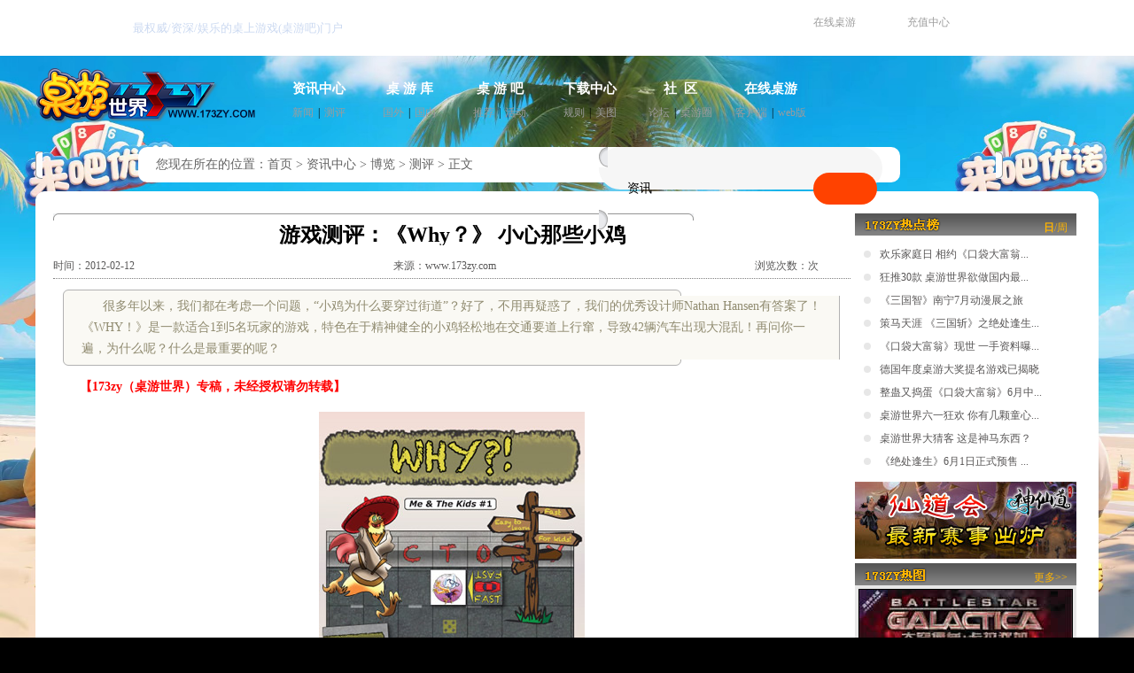

--- FILE ---
content_type: text/html
request_url: http://news.173zy.com/content/20120210/content-6121-1.html
body_size: 30501
content:

 
<!DOCTYPE html PUBLIC "-//W3C//DTD XHTML 1.0 Transitional//EN" "http://www.w3.org/TR/xhtml1/DTD/xhtml1-transitional.dtd">
<html xmlns="http://www.w3.org/1999/xhtml">
<head>
<meta http-equiv="Content-Type" content="text/html; charset=utf-8" />
<title>游戏测评：《Why？》 小心那些小鸡 资讯中心-桌游世界(桌游网、桌面游戏网)_最权威的中文桌上游戏门户网及在线桌面游戏平台</title>
<meta name="description" content="桌游世界资讯中心，是全国最大的桌面游戏中文新闻发布站点，全天滚动报道国内国 际的桌游新闻，包含有新游介绍,名家访谈,桌游测评,新闻专题等，提供最专业的资讯服务。"  />
<meta name="keywords" content="资讯中心|桌游新闻|桌游资讯|桌游业界|桌游吧动态|桌游|桌游网|热门桌游|线上桌游|中文桌游|桌游介绍|桌游吧|上海桌游吧|桌游世界|杭州桌游吧|桌游"  />
<link href="/ui/default/css/global.css" type="text/css" rel="stylesheet" />
<link href="/ui/default/css/inforCentre.css" type="text/css" rel="stylesheet" />
<!--[if lte IE 6]>
<style>.global_toolbar, .login_toolbar ul.icon_management, .login_toolbar ul.icon_management li, .login_toolbar ul.icon_management li.current, .login_toolbar .email, .login_toolbar .exit, .first_part_index_l_one .slide .slideBtn .bm a, .forum_slide .forumSlideBtn .bm a, .nav ul li div{behavior:url("/ui/default/ie6/iepngfix.htc");}</style>
<script type="text/javascript" src="/ui/default/ie6/iepngfix_tilebg.js"></script>
<![endif]-->
</head>
<body onkeydown="if(event.ctrlKey   &&   window.event.keyCode==13){quitComm();}">

<div id="toolbar">
	<div class="global_toolbar">
    	<p class="about173zy l">最权威/资深/娱乐的桌上游戏(桌游吧)门户</p>
        <p class="global_toolbar_nav r"><a href="http://game.173zy.com" target="_blank">在线桌游</a><a href="http://www.173zy.com/modules/pay/bank/bank.php" target="_blank">充值中心</a></p>
        <br class="clear" />
    </div>
</div>

<div id="navigation">
	<div id="logo" class="l"><a href="http://www.173zy.com"><img src="/ui/default/images/logo.png" width="249" height="66" title="173ZY最权威/资深/娱乐的桌上游戏(桌游吧)门户" /></a></div>
    <div class="nav l">
    	<ul>
        	<li>
            	<div class="current">
            		<p class="title"><a href="http://news.173zy.com" onfocus="this.blur()" title="资讯中心" target="_blank">资讯中心</a></p>
                    <p class="type"><a href="http://news.173zy.com/list.php" class="m_r_5" target="_blank" title="最新资讯">新闻</a>|<a href="http://news.173zy.com/list.php?t=100009" class="m_l_5" target="_blank" title="资讯测评">测评</a></p>
            	</div>
            </li>
            <li>
            	<div>
            		<p class="title"><a href="http://games.173zy.com" target="_blank" title="桌游库"></>桌&nbsp;游&nbsp;库</a></p>
                    <p class="type"><a href="http://games.173zy.com/list.php?f=14" class="m_r_5" title="国外桌游" target="_blank">国外</a>|<a href="http://games.173zy.com/list.php?f=15" class="m_l_5" title="国内桌游" target="_blank">国内</a></p>
            	</div>
            </li>
            <li>
            	<div>
            		<p class="title"><a href="http://bar.173zy.com" title="桌游吧" target="_blank">桌&nbsp;游&nbsp;吧</a></p>
                    <p class="type"><a href="http://bar.173zy.com/modules/bar/barlist.php" class="m_r_5" title="推荐桌游吧" target="_blank">推荐</a>|<a href="http://bar.173zy.com/modules/activities/citymovementlist.php" title="桌游吧活动" class="m_l_5" target="_blank">活动</a></p>
            	</div>
            </li>
            <li>
            	<div>
            		<p class="title"><a href="http://downloads.173zy.com" title="下载中心" target="_blank">下载中心</a></p>
                    <p class="type"><a href="http://downloads.173zy.com/list.php?c=yxgz" class="m_r_5" title="规则" target="_blank">规则</a>|<a href="http://downloads.173zy.com/list.php?c=jmbz" class="m_l_5" title="美图" target="_blank">美图</a></p>
            	</div>
            </li>
            <li>
            	<div>
            		<p class="title"><a href="http://bbs.173zy.com" title="论坛" target="_blank">社&nbsp;&nbsp;区</a></p>
                    <p class="type"><a href="http://bbs.173zy.com" class="m_r_5" title="论坛" target="_blank">论坛</a>|<a href="http://home.173zy.com" class="m_l_5" title="桌游圈" target="_blank">桌游圈</a></p>
            	</div>
            </li>
            <li class="end">
            	<div>
            		<p class="title"><a href="http://game.173zy.com" target="_blank" title="在线桌游">在线桌游</a></p>
                    <p class="type"><a href="http://game.173zy.com/modules/game/game.php" class="m_r_5" title="客户端" target="_blank">客户端</a>|<a href="http://g.173zy.com" class="m_l_5" title="web版" target="_blank">web版</a></p>
            	</div>
            </li>
        </ul>
    </div>
    <div class="clear"></div>
</div>
<div id="breadCrumbs">
	<p class="l boxl"></p>
    <div class="l boxc">
      <p class="l location">您现在所在的位置：<a href="http://www.173zy.com">首页</a> > <span><a href="http://news.173zy.com">资讯中心</a></span> > <span><a href="http://news.173zy.com/list.php?s=1&t=100002">博览</a></span> > <span><a href="http://news.173zy.com/list.php?t=100009">测评</a></span> > <span class="current">正文</span></p>
        <div class="search r">
            	<p class="l sl"></p>
            	<form action="http://www.173zy.com/search.php" method="post">
                <div class="l smid">
                	<input type="text" name="seachvalue" class="l inptext"  />
                    <ul id="hotWord">
                    	<li>
                        	<a href="#" id="searchtype">资讯</a>
                        	<input type="hidden" name="searchtype" id="stypenum" value="1">
                            <ul>
                            	<li><a href="javascript:void(0);" onclick="searchType(this,1);">资讯</a></li>
                                <li><a href="javascript:void(0);" onclick="searchType(this,2);">桌游</a></li>
                                <li><a href="javascript:void(0);" onclick="searchType(this,3);">下载</a></li>
                                <li><a href="javascript:void(0);" onclick="searchType(this,4);">桌游吧</a></li>
                            </ul>
                        </li>
                    </ul>
                    <input type="submit" class="btn l" value="" onfocus="this.blur()"/>
                </div>
                </form>
                <p class="l sr"></p>
            </div>
            
        <br class="clear" />
    </div>
  <p class="l boxr"></p>
    <br class="clear" />
</div><div id="container">
	<div class="inforCentreNew_l m_t_5 m_r_5 l">
    	<div class="inforCentreNew_box">
            <p class="top"></p>
            <div class="inforCentreNew_l_box1">
                 <h1 class="ifnbTitle"><p>游戏测评：《Why？》 小心那些小鸡</p></h1>
                <div class="time"><span>时间：2012-02-12</span><span>来源：www.173zy.com</span><span>浏览次数：<a id="brownum"></a>次</span></div>
                <div class="introduction">
                    <p class="top"></p>
                    <div class="box">很多年以来，我们都在考虑一个问题，“小鸡为什么要穿过街道”？好了，不用再疑惑了，我们的优秀设计师Nathan Hansen有答案了！《WHY！》是一款适合1到5名玩家的游戏，特色在于精神健全的小鸡轻松地在交通要道上行窜，导致42辆汽车出现大混乱！再问你一遍，为什么呢？什么是最重要的呢？</div>
                    <p class="end"></p>
                </div>
                <div class="text">
                	<p><span style="color: #ff0000"><strong>【173zy（桌游世界）专稿，未经授权请勿转载】</strong></span></p>
<p style="text-align: center"><img alt="" src="http://img.173zy.com/uploadimg/tinyfck/image/2012_02_10/13.jpg" /></p>
<p>&nbsp;&nbsp;&nbsp; 游戏名称：<a href="http://news.173zy.com/list.php?search=Why%EF%BC%9F">Why？</a><br />
&nbsp;&nbsp;&nbsp; 出版商：<a href="http://news.173zy.com/list.php?search=Victory+Point+Games">Victory Point Games</a><br />
&nbsp;&nbsp;&nbsp; 设计师：Nathan Hansen<br />
&nbsp;&nbsp;&nbsp; 出版时间：2012年<br />
&nbsp;&nbsp;&nbsp; 玩家人数：1&mdash;5人<br />
&nbsp;&nbsp;&nbsp; 适合年龄：8+<br />
&nbsp;&nbsp;&nbsp; 游戏时长：10&mdash;20分钟<br />
&nbsp;&nbsp;&nbsp; 游戏售价：9.95美元<br />
&nbsp; &nbsp; 游戏类别：儿童游戏<br />
&nbsp;&nbsp;&nbsp; 游戏配件：<br />
&nbsp;&nbsp;&nbsp; 8 1/2&rdquo; x 11&rdquo;游戏地图<br />
&nbsp;&nbsp;&nbsp; 35个游戏标记<br />
&nbsp;&nbsp;&nbsp; 20张事件卡<br />
&nbsp;&nbsp;&nbsp; 规则书<br />
&nbsp;&nbsp;&nbsp; <strong>下面是Victory Point Games公司的介绍：<br />
</strong>&nbsp;&nbsp;&nbsp; 很多年以来，我们都在考虑一个问题，&ldquo;小鸡为什么要穿过街道&rdquo;？好了，不用再疑惑了，我们的优秀设计师Nathan Hansen有答案了！《WHY！》是一款适合1到5名玩家的游戏，特色在于精神健全的小鸡轻松地在交通要道上行窜，导致42辆汽车出现大混乱！再问你一遍，为什么呢？什么是最重要的呢？</p>

                </div>
                <div class="page"><p><a href="#" class="home h">首页</a><a href="#" class="up h">上一页</a><a href="#" class="current">1</a>
<a  href="http://news.173zy.com/content/20120210/content-6121-2.html">2</a>
<a  href="http://news.173zy.com/content/20120210/content-6121-3.html">3</a>
<a  href="http://news.173zy.com/content/20120210/content-6121-2.html">下一页</a><a  href="http://news.173zy.com/content/20120210/content-6121-3.html">尾页</a></p></div>
                <div class="fastLink"><p><a href="http://www.173zy.com">[返回173ZY]</a><a href="http://news.173zy.com">[返回资讯中心]</a><a href="#">[返回顶部]</a></p></div>
                <div class="relatedNews">
                    <ul>
                    	                        <li><a href="http://news.173zy.com/content/20120210/content-6121-1.html" target="_blank" title="游戏测评：《Why？》 小心那些小鸡">游戏测评：《Why？》 小心那些小鸡</a></li>
                                                <li><a href="http://news.173zy.com/content/20120203/content-6098-1.html" target="_blank" title="游戏测评：《竹笋》 园丁和熊猫的故事">游戏测评：《竹笋》 园丁和熊猫的故事</a></li>
                                                <li><a href="http://news.173zy.com/content/20120120/content-6063-1.html" target="_blank" title="游戏测评：《雷石》最新扩 带你寻找最后一块雷石">游戏测评：《雷石》最新扩 带你寻找最...</a></li>
                                                <li><a href="http://news.173zy.com/content/20111231/content-5983-1.html" target="_blank" title="游戏测评：城堡危机 打击怪兽行动开始">游戏测评：城堡危机 打击怪兽行动开始</a></li>
                                                <li><a href="http://news.173zy.com/content/20111226/content-5946-1.html" target="_blank" title="游戏测评：权力之旅 膜拜之礼">游戏测评：权力之旅 膜拜之礼</a></li>
                                                <li><a href="http://news.173zy.com/content/20111216/content-5916-1.html" target="_blank" title="游戏测评：传奇继续 再现崔斯特传奇">游戏测评：传奇继续 再现崔斯特传奇</a></li>
                                                <li><a href="http://news.173zy.com/content/20111202/content-5864-1.html" target="_blank" title="游戏测评：你将被炒鱿鱼 准备好了吗？">游戏测评：你将被炒鱿鱼 准备好了吗？</a></li>
                                                <li><a href="http://news.173zy.com/content/20111125/content-5842-1.html" target="_blank" title="游戏测评：《僵尸幸存》战 有人在敲门">游戏测评：《僵尸幸存》战 有人在敲门</a></li>
                                                <li><a href="http://news.173zy.com/content/20111118/content-5809-1.html" target="_blank" title="游戏测评：灾后重建 《伦敦》新貌变形记">游戏测评：灾后重建 《伦敦》新貌变形...</a></li>
                                                <li><a href="http://news.173zy.com/content/20111111/content-5779-1.html" target="_blank" title="游戏测评：火爆群龙 曲棍球粉丝的最爱">游戏测评：火爆群龙 曲棍球粉丝的最爱</a></li>
                                            </ul>
                    <br class="clear" />
                </div>            
            </div>
            <p class="end"></p>
        </div>
        
        <div class="inforCentreComments_box m_t_5">
        	<p class="top"></p>
            <div class="inforCentreComments_box_content">
            	<div class="iccbcTitle">推广</div>
                <div class="promotionBox">
                	<script type="text/javascript">
                	/*500*200，创建于2011-6-17*/ 
                	var cpro_id = 'u510954';
                	</script>
                	<script src="http://cpro.baidu.com/cpro/ui/c.js" type="text/javascript"></script>
                </div>
            </div>
            <p class="infor_l_wEnd"></p>
        </div>
        
        
        <div class="inforCentreComments_box m_t_5">
        	<p class="top"></p>
            	<div class="inforCentreComments_box_content">
                	<div class="iccbcTitle"><a href="http://news.173zy.com/comments.php?id=6121" target="_blank">最新评论</a></div>
                    <div class="cbox" id="cboxnews"></div>
                    <div class="published">发表评论</div>
                   
                  	<div id="usrMsg" class="usrMsg hidden">
                  			<p class="l">用户名</p>
                  			<input type="text" name="txt_un" id="txt_un1" class="l m_r_12 text"/>
                  			<p class="l">密码</p>
                  			<input type="password" name="bg_lpw" id="bg_lpw1" class="l m_r_6 text"/>
                  			<input type="button" name="sb_lg" onclick="ctntLogin();" class="btn_login l m_r_6" value="" />
                  			<input type="hidden" value="top" name="type">
                  			<input type="button" value=""  onclick="javascript:location.href='http://www.173zy.com/user/register.php'" class="btn_reg l m_r_10" />
                  		<a href="http://news.173zy.com/comments.php?id=6121" class="back l" target="_blank">更多评论</a>
                  		<br class="clear" />
                  	</div>
                
                    <div id="usrMsgLog" class="usrMsgLog hidden"><p class="l name m_r_5">用户名:<span id="account"></span></p><p class="r"><a href="http://news.173zy.com/comments.php?id=6121" target="_blank" class="back">[更多评论]</a><span>|</span><a href="javascript:void(0)" onclick="zyajax_logout();">[退出]</a></p><br class="clear" /></div>
                
                    
                    
                    <div class="inputMsg">
                    	<form method="post" id="commfrm" onsubmit="return commC();" action="http://news.173zy.com/comments.php?id=6121">
	                    	<textarea class="m_r_10 l" name="comment" id="comment" onpropertychange="if(this.value.length> 2100){this.value=this.value.substr(0,2100)}"></textarea>
	                       	<input type="hidden" name="sb_com">
	                        <input type="submit" value=" " class="l btn_comments" />
                        </form>
                        <br class="clear" />
                    </div>
                    
                </div>
            <p class="end"></p>
        </div>
    </div>
    
    <div class="inforCentreList_r m_t_5 l">    
            <div class="inforCentreList_r_one" id="inforCentreList_r_one">
            	<div class="iclroTitle"><p class="title l"></p><span href="#" class="r"><a href="#" rel="day" class="current">日</a>/<a href="#" rel="week">周</a></span><br class="clear" /></div>
                <ul id="day">
                	                	<li><a href="http://news.173zy.com/content/20110516/content-4440-1.html" title="欢乐家庭日  相约《口袋大富翁》" target="_blank">欢乐家庭日  相约《口袋大富翁...</a></li>
                	                	<li><a href="http://news.173zy.com/content/20110718/content-4912-1.html" title="狂推30款 桌游世界欲做国内最大手游商" target="_blank">狂推30款 桌游世界欲做国内最...</a></li>
                	                	<li><a href="http://news.173zy.com/content/20110720/content-4956-1.html" title="《三国智》南宁7月动漫展之旅" target="_blank">《三国智》南宁7月动漫展之旅</a></li>
                	                	<li><a href="http://news.173zy.com/content/20110609/content-4590-1.html" title="策马天涯 《三国斩》之绝处逢生场景牌" target="_blank">策马天涯 《三国斩》之绝处逢生...</a></li>
                	                	<li><a href="http://news.173zy.com/content/20110316/content-4076-1.html" title="《口袋大富翁》现世 一手资料曝光" target="_blank">《口袋大富翁》现世 一手资料曝...</a></li>
                	                	<li><a href="http://news.173zy.com/content/20110603/content-4575-1.html" title="德国年度桌游大奖提名游戏已揭晓" target="_blank">德国年度桌游大奖提名游戏已揭晓</a></li>
                	                	<li><a href="http://news.173zy.com/content/20110602/content-4563-1.html" title="整蛊又捣蛋《口袋大富翁》6月中旬上市" target="_blank">整蛊又捣蛋《口袋大富翁》6月中...</a></li>
                	                	<li><a href="http://news.173zy.com/content/20110601/content-4556-1.html" title="桌游世界六一狂欢 你有几颗童心？" target="_blank">桌游世界六一狂欢 你有几颗童心...</a></li>
                	                	<li><a href="http://news.173zy.com/content/20110530/content-4543-1.html" title="桌游世界大猜客 这是神马东西？" target="_blank">桌游世界大猜客 这是神马东西？</a></li>
                	                	<li><a href="http://news.173zy.com/content/20110602/content-4565-1.html" title="《绝处逢生》6月1日正式预售 优惠价128元每套" target="_blank">《绝处逢生》6月1日正式预售 ...</a></li>
                	                </ul>
                <ul id="week" class="hidden">
                	                	<li><a href="http://news.173zy.com/content/20110516/content-4440-1.html" title="欢乐家庭日  相约《口袋大富翁》" target="_blank">欢乐家庭日  相约《口袋大富翁...</a></li>
                	                	<li><a href="http://news.173zy.com/content/20110718/content-4912-1.html" title="狂推30款 桌游世界欲做国内最大手游商" target="_blank">狂推30款 桌游世界欲做国内最...</a></li>
                	                	<li><a href="http://news.173zy.com/content/20110720/content-4956-1.html" title="《三国智》南宁7月动漫展之旅" target="_blank">《三国智》南宁7月动漫展之旅</a></li>
                	                	<li><a href="http://news.173zy.com/content/20110609/content-4590-1.html" title="策马天涯 《三国斩》之绝处逢生场景牌" target="_blank">策马天涯 《三国斩》之绝处逢生...</a></li>
                	                	<li><a href="http://news.173zy.com/content/20110316/content-4076-1.html" title="《口袋大富翁》现世 一手资料曝光" target="_blank">《口袋大富翁》现世 一手资料曝...</a></li>
                	                	<li><a href="http://news.173zy.com/content/20110603/content-4575-1.html" title="德国年度桌游大奖提名游戏已揭晓" target="_blank">德国年度桌游大奖提名游戏已揭晓</a></li>
                	                	<li><a href="http://news.173zy.com/content/20110602/content-4563-1.html" title="整蛊又捣蛋《口袋大富翁》6月中旬上市" target="_blank">整蛊又捣蛋《口袋大富翁》6月中...</a></li>
                	                	<li><a href="http://news.173zy.com/content/20110601/content-4556-1.html" title="桌游世界六一狂欢 你有几颗童心？" target="_blank">桌游世界六一狂欢 你有几颗童心...</a></li>
                	                	<li><a href="http://news.173zy.com/content/20110530/content-4543-1.html" title="桌游世界大猜客 这是神马东西？" target="_blank">桌游世界大猜客 这是神马东西？</a></li>
                	                	<li><a href="http://news.173zy.com/content/20110602/content-4565-1.html" title="《绝处逢生》6月1日正式预售 优惠价128元每套" target="_blank">《绝处逢生》6月1日正式预售 ...</a></li>
                	                </ul>
            </div>   
            <div class="inforCentreList_r_banner250x87 m_t_5">
            	<a href="http://sxd.173zy.com/newsdetail.php?id=637" target="_blank" title="仙道会最新赛事出炉"><img src="http://img.173zy.com/173zy/gg/pic/201112271131021735.jpg" width="250" height="87" title="仙道会最新赛事出炉" /></a>
            </div>  
                
            <div class="inforCentreList_r_two m_t_5">
            	<div class="llrtwoTitle"><p class="l"></p><a href="http://home.173zy.com" target="_blank" class="more r">更多>></a></div>
                <div class="hotImg173" id="hotImg173">
                	<ul>
                    	<li><p class="w240"></p><span>太空堡垒•卡拉狄加</span><a href="http://news.173zy.com/content/20111129/content-5849-1.html" title="太空堡垒•卡拉狄加" target="_blank"><img src="http://img.173zy.com/173zy/link/pic/201111301534004330.jpg" width="240" height="222" title="太空堡垒•卡拉狄加" /></a></li>
                        <li><p class="w117"></p><span>宗师</span><a href="http://games.173zy.com/769/picture/1" title="宗师" target="_blank"><img src="http://img.173zy.com/173zy/link/pic/201110181624567999.jpg" width="117" height="94" title="宗师" /></a></li>
                        <li><p class="w117"></p><span>Urban ...</span><a href="http://games.173zy.com/766/picture/1" title="Urban Sprawl" target="_blank"><img src="http://img.173zy.com/173zy/link/pic/201110141438389928.jpg" width="117" height="94" title="Urban Sprawl" /></a></li>
                        <div class="clear"></div>                     
                    </ul>                    
                </div>
            </div> 
            
            <div class="inforCentreList_r_three m_t_5">
            	<div class="llrthreeTitle"><p></p></div>
                <ul>
                			            <li><a href="http://bbs.173zy.com/viewthread.php?tid=3774" title="桌游世界发放万套桌游免费馈赠玩家" target="_blank">桌游世界发放万套桌游免费馈赠玩...</a></li>
		            		            <li><a href="http://bbs.173zy.com/viewthread.php?tid=7771" title="《三国斩》火热上市!桌游世界送桌游再度启动!" target="_blank">《三国斩》火热上市!桌游世界送...</a></li>
		            		            <li><a href="http://bbs.173zy.com/viewthread.php?tid=1329" title="龙与地下城战棋游戏 中文规则" target="_blank">龙与地下城战棋游戏 中文规则</a></li>
		            		            <li><a href="http://bbs.173zy.com/viewthread.php?tid=6308" title="11.23了 游戏几点开" target="_blank">11.23了 游戏几点开</a></li>
		            		            <li><a href="http://bbs.173zy.com/viewthread.php?tid=23165" title="热血PK重现  GM等你挑战" target="_blank">热血PK重现  GM等你挑战</a></li>
		            		            <li><a href="http://bbs.173zy.com/viewthread.php?tid=23202" title="桌游世界疯狂盖楼乐翻天" target="_blank">桌游世界疯狂盖楼乐翻天</a></li>
		            		            <li><a href="http://bbs.173zy.com/viewthread.php?tid=2556" title="卡卡颂 CarcasCT中文规则 PDF版" target="_blank">卡卡颂 CarcasCT中文规...</a></li>
		            		            <li><a href="http://bbs.173zy.com/viewthread.php?tid=627" title="冰与火之歌 中文说明" target="_blank">冰与火之歌 中文说明</a></li>
		            		            <li><a href="http://bbs.173zy.com/viewthread.php?tid=288" title="桌游世界游戏平台首次火爆内测" target="_blank">桌游世界游戏平台首次火爆内测</a></li>
		            		            <li><a href="http://bbs.173zy.com/viewthread.php?tid=23451" title="三国斗地主，1v2GM挑战赛" target="_blank">三国斗地主，1v2GM挑战赛</a></li>
		                            </ul>
            </div>   
            
            <div class="inforCentreList_r_banner250x625 m_t_5">
            	<a href="http://sxd.173zy.com" target="_blank" title="神仙道 好玩High不够！"><img src="http://img.173zy.com/173zy/gg/pic/201110260914174632.jpg" width="250" height="625" title="神仙道 好玩High不够！" /></a>
            </div>  
    </div><div class="clear"></div>
</div>
<div class="notice m_t_5">抵制不良游戏，拒绝盗版游戏。注意自我保护，谨防受骗上当。适度游戏益脑，沉迷游戏伤身。合理安排时间，享受健康生活。</div>
<div id="fastLink">
	<div class="game173">
    	<div class="gTitle"></div>
        <ul>
        	<li><a href="http://news.173zy.com/list.php?s=1&t=100001" target="_blank">桌游资讯</a></li>
            <li><a href="http://games.173zy.com/list.php" target="_blank">桌游搜索</a></li>
            <li><a href="http://downloads.173zy.com" target="_blank">资源下载</a></li>
            <li><a href="http://games.173zy.com/list.php?f=2" target="_blank">桌游排行</a></li>
            <li><a href="http://games.173zy.com/list.php?f=12" target="_blank">电子桌游</a></li>
            <br class="clear" />
        </ul>
    </div>
	<div class="club173">
    	<div class="cTitle"></div>
        <ul>
        	<li><a href="http://home.173zy.com" target="_blank">明星玩家</a></li>
            <li><a href="http://home.173zy.com" target="_blank">人气群组</a></li>
            <li><a href="http://home.173zy.com" target="_blank">日志话题</a></li>
            <li><a href="http://bbs.173zy.com" target="_blank">论坛空间</a></li>
            <br class="clear" />
        </ul>
    </div>
    <div class="zy173">
    	<div class="zTitle"></div>
        <ul>
        	<li><a href="http://www.173zy.com/modules/service/about.php" target="_blank">关于本站</a></li>
            <li><a href="http://www.173zy.com/modules/service/wejob.php" target="_blank">诚聘英才</a></li>
            <li><a href="http://www.173zy.com/modules/service/map.php" target="_blank">网站地图</a></li>
            <li><a href="http://www.173zy.com/modules/service/contact.php" target="_blank">联系我们</a></li>
            <li><a href="http://www.173zy.com/modules/service/links.php" target="_blank">友情链接</a></li>
            <br class="clear" />
        </ul>
    </div>
    <div class="helpCenter">
    	<div class="hTitle"></div>
        <ul>
        	<li><a href="http://www.173zy.com/modules/service/question.php" target="_blank">常见问题</a></li>
            <li><a href="http://www.173zy.com/modules/service/index.php" target="_blank">客服中心</a></li>
            <li><a href="http://www.173zy.com/modules/service/index.php" target="_blank">问题反馈</a></li>
            <li><a href="http://www.173zy.com/modules/service/copyright.php" target="_blank">免责声明</a></li>
            <li><a href="http://www.173zy.com/modules/service/parent.php" target="_blank">家长监控</a></li>
            <br class="clear" />
        </ul>
    </div><br class="clear" />
</div>
<div id="footer">
	<p>Copyright © 2008-2011 173zy.com All Rights Reserved. 杭州趣玩数码科技有限公司 浙ICP备09046861号</p>
    <p>合作电话：0571-87209339-85 客服电话：0571-87209339-59</p>
    <p>网络文化经营许可证 浙网文[2010]0499-007号      互联网出版经营许可证 [新出网证(浙)字18号]  增值电信业务经营许可证号码 [浙B2-20110011]</p>
     <script src="http://s8.cnzz.com/stat.php?id=1511965&web_id=1511965&show=pic" language="JavaScript" charset="gb2312"></script>
</div></body>
<script type="text/javascript">/*120*270，创建于2011-7-6*/ var cpro_id = 'u530855';</script>
<script src="http://cpro.baidu.com/cpro/ui/f.js" type="text/javascript"></script>
<script language="javascript" type="text/javascript" src="/ui/default/js/jquery.min.js"></script>
<script language="javascript" type="text/javascript" src="/ui/default/js/tab.js"></script>
<script language="javascript" type="text/javascript" src="/ui/default/js/userl.js"></script>
<script language="javascript" type="text/javascript" src="/ui/default/js/comm.js"></script>
<script src='/vendors/zyajax/zyajaxjs/zycore.js'></script> 
<script>
zyajax.async=true;
zyajax.httpMethod='POST';
zyajax.responseType='text';
zyajax.url='http://news.173zy.com/content.php';
zyajax.myMethod=function(data){};
zyajax_ctntlogin=function(){return zyajax.request({ zyajaxfun: 'ctntlogin' }, { parameters: arguments });};
zyajax_mlgin=function(){return zyajax.request({ zyajaxfun: 'mlgin' }, { parameters: arguments });};
zyajax_logout=function(){return zyajax.request({ zyajaxfun: 'logout' }, { parameters: arguments });};
zyajax_topComments=function(){return zyajax.request({ zyajaxfun: 'topComments' }, { parameters: arguments });};
zyajax_commBrowse=function(){return zyajax.request({ zyajaxfun: 'commBrowse' }, { parameters: arguments });};
</script>

<script>
zyajax_topComments(6121);
zyajax_commBrowse(6121);
zyajax_mlgin();
</script>
</html>

--- FILE ---
content_type: application/javascript
request_url: http://news.173zy.com/ui/default/js/userl.js
body_size: 2665
content:
//通行证
function regOnblurUn(){
	$("#txt_un").parent().attr("class","bgInput l");
	var inputValue = $("#txt_un").attr("value");
	if(inputValue == ""){
		$("#txt_un").attr('value','请填写“173zy桌游世界账号”');	
		return false;
	}
	else
		return true;
}
function regOnfocusUn(){
	var inputValue = $("#txt_un").attr("value");	
	var inputStr = '请填写“173zy桌游世界账号”';
	if(inputValue == inputStr){
		$("#txt_un").attr("value","");
	}
	$("#txt_un").parent().attr("class","bgInputHover l");
}

//密码
function regOnblurPw(){
	$("#bg_lpw").parent().attr("class","bgInput l");
	var inputValue = $("#bg_lpw").attr("value");
	if(inputValue == ""){
		$("#bg_lpw").addClass("bg_pw");
		return false;
	}
	else
		return true;
}
function regOnfocusPw(){	
	$("#bg_lpw").removeClass("bg_pw");	
	$("#bg_lpw").parent().attr("class","bgInputHover l");
}

//验证码
function regOnblurCode(){
	$("#txt_code").parent().attr("class","bgCodeInput l");
	var inputValue = $("#txt_code").attr("value");
	if(inputValue == ""){
		$("#txt_code").attr('value','请填写“验证码”');
		return false
	}
	else
		return true;
	
}
function regOnfocusCode(){
	var inputValue = $("#txt_code").attr("value");
	var inputStr = '请填写“验证码”';
	if(inputValue == inputStr){
		$("#txt_code").attr("value","");
	}
	$("#txt_code").parent().attr("class","bgCodeInputHover l");
}

function loginFormValidate(){
	regOnfocusUn();
	var vUn=regOnblurUn();
	if(!vUn){
		$("#p_error").attr("class","wrong l");
		$("#p_error").attr("innerText","登陆失败，173zy桌游世界账号不能为空");
		return false;
	}
	var vPw=regOnblurPw();
	if(!vPw){
		$("#p_error").attr("class","wrong l");
		$("#p_error").attr("innerText","登陆失败，173zy桌游世界账号密码不能为空");
		return false;
	}
	regOnfocusCode();
	var vCode=regOnblurCode();
	if(!vCode){
		$("#p_error").attr("class","wrong l");
		$("#p_error").attr("innerText","登陆失败，验证码不能为空");
		return false;
	}
	
}

function rememberMe(){
	$("#remember").val($("#remember").attr("checked"));
}

function longinC(num){
	var u=$("#txt_un"+num).val();
	var p=$("#bg_lpw"+num).val();
	if(u==""){
		alert("用户名不能为空");
		return false;
	}
	
	if(p==""){
		alert("密码不能为空");
		return false;
	}
	return true;
}

function ctntLogin(){
	var u=$("#txt_un1").val();
	var p=$("#bg_lpw1").val();
	if(u==""){
		alert("用户名不能为空");
		return false;
	}
	
	if(p==""){
		alert("密码不能为空");
		return false;
	}
	zyajax_ctntlogin(u,p);
}



--- FILE ---
content_type: application/javascript
request_url: http://news.173zy.com/ui/default/js/comm.js
body_size: 757
content:
function commC(){
	var u=$("#account").attr("innerHTML");
	var c=$("#comment").val();
	if(u==""){
		alert("请登录后再评论");
		return false;
	}
	if(c==""){
		alert("请输入评论内容");
		return false;
	}
	if(c.length<6){
		alert("评论内容不能少于6个字");
		return false;
	}
	return true;
}

function quitComm(){
	if(commC()){
		$("#commfrm").submit();
	}
}

function searchType(dom,t){
	$("#searchtype").attr("innerHTML",dom.innerHTML);
	$("#hotWord li ul").slideUp(100);	
	$("#stypenum").val(t);
}
//捕捉回车兼容
function enterClick(e){
    e = (e) ? e : ((window.event) ? window.event : "");
	var key = e.keyCode?e.keyCode:e.which;
	if(key == 13){
		return true;
	}
	else
		return false;
}

--- FILE ---
content_type: application/javascript
request_url: http://news.173zy.com/ui/default/js/tab.js
body_size: 14505
content:
// 173门户
$(function() {
	hotGameMenu();
	domesticForeign();
	managementCenter();
	inforCentreNewsList();
	hotList173();
	inforCentreComments();
	gameNavTab();
	downSelect();
	dlcList();
	dlcBgDown();
	searchDown();
	dlcEbg();
	dlcTags();
	bgType();
	voteStar();
	gLibPTwoTab();
	borderImg();
	navHover();
	bgImgScroll();
});

dlcTags = function(){
	$('#dlcTags dd a').click(
		function(){
			$(this).addClass('tagsa');
		}
	);
}
//首页搜索下拉
function searchDown(){
	$('#hotWord li').hover(
		function () {
			//show its submenu
			$(this).addClass("current");
			$('ul', this).slideDown(100);
		}, 
		function () {
			//hide its submenu
			$(this).removeClass("current");
			$('ul', this).slideUp(100);			
		});
}

//管理中心下拉菜单
function managementCenter(){
	$('#managementCenter li').hover(
		function(){
			$(this).addClass("current");
			$('ul',this).slideDown(100);
		},function(){
			$(this).removeClass("current");
			$('ul',this).slideUp(100);
		}								
	);	
}


//热门游戏分类菜单
function hotGameMenu(){
		$(".nav ul li div").mousemove(function(){
			$(this).addClass("current");										   
		});	
		
		$(".nav ul li div:gt(0)").mouseout(function(){
			$(this).removeClass("current");										   
		});
		
		$("#menuTitle div").click(function(){
								  
			$("#menuTitle div").removeClass("current");
			
			var curListHeight = $("#gameNameBox").height();
			$("#gameNameBox").height(curListHeight)
			
			$(this).addClass("current");
			var boxid = this.id+"_box";
			
			
			$("#menuTitle div").removeClass("nobg");
			$(this).prev().addClass("nobg");
			

			for(i=1; i<11; i++){
				document.getElementById("gameNavcontent"+i+"_box").className="hidden";					 
			}
				document.getElementById(boxid).className="block";	
				var newListHeight = $("#"+boxid).height();
				$("#gameNameBox").height(newListHeight);				
		});
	
}

//国内国外新闻TAB
function domesticForeign(){
	$("#domesticForeign .fpilfTitle p a").mousemove(function(){
		var curList = $("#domesticForeign .fpilfTitle p a.current").attr("rel");
		var $newList = $(this);
		$("#domesticForeign .fpilfTitle p a").removeClass("current");
		$newList.addClass("current");
		
		var listID=$newList.attr("rel");
		if(curList != listID){
			$("#"+curList).addClass("hidden");
			$("#"+listID).removeClass("hidden");
		}		
	});	
}

//桌游库列表详细页Tab
bgType = function(){
	$("#bgList_two_lNav a").click(function(){
		var curList = $("#bgList_two_lNav a.current").attr("rel");
		var $newList = $(this);
		$("#bgList_two_lNav a").removeClass("current");
		$newList.addClass("current");
		
		var listID = $newList.attr("rel");
		if(curList != listID){
			$("#"+curList).addClass("hidden");
			$("#"+listID).removeClass("hidden");
		}
	});
	
	$("#navNum a").click(function(){
		$("#navNum a").removeClass("current");
		$(this).addClass("current");
	});
}

//下载首页Tab页
dlcBgDown = function(){
	$("#dlc_left_one p.title a").mousemove(function(){
		var newList = $(this).attr("rel");
		if(newList == "recommendDown"){
			$("#"+newList).removeClass("hidden");
			$("#officialDown").addClass("hidden");
			$("#dlc_left_one p.title a").eq(0).removeClass("recommendedGd");
			$("#dlc_left_one p.title a").eq(0).addClass("recommendedGd_current");	
			$("#dlc_left_one p.title a").eq(1).removeClass("Gd173_current");
			$("#dlc_left_one p.title a").eq(1).addClass("Gd173");		
		}
		if(newList == "officialDown"){
			$("#"+newList).removeClass("hidden");
			$("#recommendDown").addClass("hidden");
			$("#dlc_left_one p.title a").eq(0).removeClass("recommendedGd_current");
			$("#dlc_left_one p.title a").eq(0).addClass("recommendedGd");
			$("#dlc_left_one p.title a").eq(1).removeClass("Gd173");
			$("#dlc_left_one p.title a").eq(1).addClass("Gd173_current");
		}
	});	
}

//新闻列表隔行换色
function inforCentreNewsList(){	
	$("#inforCentreList_l_newsList li").hover(function(){												
		$(this).addClass("bg_hover");
	},function(){
		$(this).removeClass("bg_hover");	
	});
	
	$("#inforCentreList_l_newsList li:odd").addClass("bgf7f6f0");
}

//用户评论隔行换色
function inforCentreComments(){
	$("#inforCentre_comments li").hover(function(){
		$(this).addClass("bg_hover");											 
	},function(){
		$(this).removeClass("bg_hover");
	});	
	
	$("#inforCentre_comments li:odd").addClass("bgf7f6f0");
}

//173zy热点榜
function hotList173(){
	$("#inforCentreList_r_one .iclroTitle a").mousemove(function(){
		var curList = $("#inforCentreList_r_one .iclroTitle a.current").attr("rel");
		var $newList = $(this);		
		$("#inforCentreList_r_one .iclroTitle a").removeClass("current");
		$newList.addClass("current");
		var listID = $newList.attr("rel");
		if(curList != listID){
			$("#"+curList).addClass("hidden");	
			$("#"+listID).removeClass("hidden");
		}
	});	
}
//桌游库首页最新曝光Tab页
gameNavTab = function(){
	$("#gameNavTab a").mousemove(function(){
		var nav1 = $("#gameNavTab a.exp_current");
		var nav2 = $("#gameNavTab a.pop");
		var nav3 = $("#gameNavTab a.fav");
		
		var curList1 = nav1.attr("rel");
		var curList2 = nav2.attr("rel");
		var curList3 = nav3.attr("rel");
		
		var $newList = $(this);
		var listID = $newList.attr("rel");
		
		
		if(listID == "exp"){			
			$("#"+curList2).addClass("hidden");
			$("#"+curList3).addClass("hidden");
			$newList.addClass("exp_current");
			nav2.removeClass("pop_current");
			nav2.addClass("pop");
			nav3.removeClass("fav_current");
			nav3.addClass("fav");
		}		
		if(listID == "pop"){
			$("#"+curList1).addClass("hidden");
			$("#"+curList3).addClass("hidden");
			$newList.addClass("pop_current");
			nav1.removeClass("exp_current");
			nav1.addClass("exp");
			nav3.removeClass("fav_current");
			nav3.addClass("fav");		
		}
		if(listID == "fav"){
			$("#"+curList1).addClass("hidden");
			$("#"+curList2).addClass("hidden");
			$newList.addClass("fav_current");
			nav1.removeClass("exp_current");
			nav1.addClass("exp");
			nav2.removeClass("pop_current");
			nav2.addClass("pop");
		}	
		
		$("#"+listID).removeClass("hidden");
		
	});
}

dlcEbg = function(){
	$("#dlcEbg p a").mousemove(function(){
		var curList = $("#dlcEbg p a.current").attr("rel");		
		
		
		var $newList =$(this);
		
		$("#dlcEbg p a").removeClass("current");
		$newList.addClass("current");
		var listID = $newList.attr("rel");
		
		if(curList == null){
			$("#defaultBg").addClass("hidden");	
			$("#"+listID).removeClass("hidden");	
		}
		
		if(curList != listID){
			$("#"+curList).addClass("hidden");
			$("#"+listID).removeClass("hidden");			
		}
	});
}


//下载页模拟下拉菜单
downSelect = function(){
	$("#downSelect li").hover(
		function(){
			$('ul',this).slideDown(100);	
		},function(){
			$('ul',this).slideUp(100);	
		}
	);	
}

//列表背景
dlcList = function(){
	$("#dlc_left_two_rules ul:even").addClass("cefeee7");	
	$("#dlc_right_two_hotList li:odd").addClass("even");
	$("#dlc_right_two_months li:odd").addClass("even");
	$("#ul_hotList li:odd").addClass("odd");
	$("#ul_monthsList li:odd").addClass("odd");
	$("#ul_theClassList li:odd").addClass("odd");
	$("#bg_two_r_four ul li:odd").addClass("bgf7f6f0");
	$("#bgList_two_r_two ul li:even").addClass("bgefeee7");
	$("#bgList_two_r_three ul li:even").addClass("bgefeee7");	
	$("#two_part_inforCentre_r ul li:even").addClass("bg_efeee7");
}

//我来评分(桌游库星星评分)
voteStar = function(){
	var box = $("#starRate"); 	
	var defaultStars = $("#defaultStars");
	
	$("#star").mousemove(function(){
		$(this).addClass("hidden");
		box.removeClass("hidden");
	});
	
	box.mousemove(function(e){
	var src = e?e.target:event.srcElement;
	if (src.tagName == "LI"){
		var x = -310 + src.innerHTML*31;
		defaultStars.css("background-position",x + "px 0px");			
	}	
	});
	
	box.mouseout(function(e){
	//defaultStars.css("background-position",defaultPosition);
	$("#starRate").addClass("hidden");
	$("#star").removeClass("hidden");
	});	
	
	box.click(function(e){
		var src = e?e.target:event.srcElement;
		if (src.tagName == "LI"){
			
			var x = -310 + src.innerHTML*31;
			defaultStars.css("background-position",x + "px -0px");	
			
			//移除事件，让box不在对鼠标动作作出反映
			box.onmouseover = box.onmouseout = box.onclick = null;
			box.css("cursor","pointer");
			//alert(src.innerHTML);
			//alert(src.title);
			//$("message").innerHTML = "你投下的一票是：" +src.title + "，值是：" + src.innerHTML;
			
		}	   
	});
	
}
	
//桌游库首页第二部分Tab页
gLibPTwoTab = function(){
	$("#gameLibrary_twoPart_title a").click(function(){
		var curList1  = $("#gameLibrary_twoPart_title a.currentOne");
		var curList2  = $("#gameLibrary_twoPart_title a.two");
		var curList3  = $("#gameLibrary_twoPart_title a.three");
		
		var newList = $(this);		
		
		if(newList.attr("rel") == "popBg"){			
			$("#"+curList2.attr("rel")).addClass("hidden");
			$("#"+curList3.attr("rel")).addClass("hidden");
			$(this).addClass("currentOne");	
			curList2.removeClass("currentTwo");
			curList2.addClass("two");
			curList3.removeClass("currentThree");
			curList3.addClass("three");
		}
		
		if(newList.attr("rel") == "lineBg"){			
			$("#"+curList1.attr("rel")).addClass("hidden");
			$("#"+curList3.attr("rel")).addClass("hidden");
			$(this).addClass("currentTwo");	
			curList1.removeClass("currentOne");
			curList1.addClass("one");
			curList3.removeClass("currentThree");
			curList3.addClass("three");
		}
		
		if(newList.attr("rel") == "eleBg"){
			$("#"+curList1.attr("rel")).addClass("hidden");
			$("#"+curList2.attr("rel")).addClass("hidden");
			$(this).addClass("currentThree");	
			curList1.removeClass("currentOne");
			curList1.addClass("one");
			curList2.removeClass("currentTwo");
			curList2.addClass("two");
		}
		
		$("#"+newList.attr("rel")).removeClass("hidden");
		
		
	});	
} 


//给图片边框加hover效果
borderImg = function(){
	$("#dlCenter_box_r_ebgList p.gameImg, #dlCenter_box_r_wpList p.gameImg, #dlCenter_box_r_list p.gameImg, #gameLibrary_onePart .gameLibrary_onePart_lGamelist ul li p.gameImg").hover(
	   function(){
			 $(this).addClass("gameImgff6"); 
		},function(){
			 $(this).removeClass("gameImgff6"); 
	});
	
	$("#dlc_left_one p.bgImg, #gameLibrary_twoPart .two ul li div.bgImg").hover(
	   function(){
			 $(this).addClass("bgImgff6"); 
		},function(){
			 $(this).removeClass("bgImgff6"); 
	});
	
	$("#dlc_left_two_ebg p.gImg, #gameLibrary_twoPart .one ul li p.gImg, #lib_gameImg ul li p.gImg, #bg_one_mid p.gImg, #bg_two_r_two ul li p.pImg, #bg_two_r_three ul li p.gImg, #bg_two_r_four ul li.first p.gImg").hover(
	   function(){
			 $(this).addClass("gImgff6"); 
		},function(){
			 $(this).removeClass("gImgff6"); 
	});
	
	$("#dlc_three_left ul li a, #bg_two_l_three ul li a, #inforCentre_right_three ul li, #two_part_inforCentre_l_box div, #two_part_inforCentre_r ul li p.play_photo, #hotImg173 ul li img").hover(
	   function(){
			 $(this).addClass("bff6"); 
		},function(){
			 $(this).removeClass("bff6"); 
	});
	
	$("#dlc_four p.diyImg").hover(
	   function(){
			 $(this).addClass("diyImgff6"); 
		},function(){
			 $(this).removeClass("diyImgff6"); 
	});
	
	$(".banner246x207").hover(
	   function(){
			 $(this).addClass("banner246x207_ff6"); 
		},function(){
			 $(this).removeClass("banner246x207_ff6"); 
	});
	
	$("#bgList_two_l ul li div, #bgList_two_r_one ul li p.gImg, #bgList_two_r_two ul li p.gImg, #bgList_two_r_three ul li p.gImg, #bg_gameImg ul li p.gImg").hover(
		function(){
			 $(this).addClass("bgImgff6"); 
		},function(){
			 $(this).removeClass("bgImgff6"); 
	});

}

//导航样式
navHover = function(){
	$("#navigation .nav ul li div").hover(
		function(){
			$(this).removeClass("noCur");
			$(this).addClass("ahover");			
		},function(){
			$(this).removeClass("ahover");
			$(this).addClass("noCur");
		}
	);
	$("#navigation .nav ul li div.current").hover(
		function(){			
			$(this).addClass("ahover");
		},function(){
			$(this).removeClass("noCur");
			$(this).addClass("current");				
		}
	);	
}

//桌游库相关图片
bgImgScroll = function(){
	//$("#mboxCenter a:first").before($('#mboxCenter a:last'));	
	var i = $("#mboxCenter li").size();	
	var ulHeight = parseInt($('#mboxCenter li').height() * i);
	var mNum = parseInt(parseInt(i/2)+i%2-1);
	
	if(i<=5){
		$("#mboxCenter").css("top","0");
	}else{
		var topNum = 93*mNum-186;
		$("#mboxCenter").css("top",-topNum);
	}
	
	if(i==6){
		$("#btnDown").css("display","none");
	}
	
	$("#mboxCenter li a").eq(mNum).children(".bg").remove();
	$("#mboxCenter li a").eq(mNum).addClass("current");

		
	if(ulHeight <=465){		
		$("#btnUp").css("display","none");
	}else{
	$("#btnUp").click(function(){
		var item_height = $('#mboxCenter a').outerHeight();	
		var curNum = 3;
		
		var top_indent = parseInt($('#mboxCenter').css('top')) - item_height;
		$("#mboxCenter:not(:animated)").animate({"top" : top_indent},200);
		
		if(-(ulHeight - 465) == top_indent ){
			$(this).css("display","none");	
		}		
		$("#btnDown").css("display","block");		
	});
	
	$("#btnUp").hover(function(){$(this).addClass("btnUp_current");},function(){$(this).removeClass("btnUp_current");});
	$("#btnDown").hover(function(){$(this).addClass("btnDown_current");},function(){$(this).removeClass("btnDown_current");});
	
	$("#mboxCenter a").click(function(){
		$("#mboxCenter a.current").removeClass("current").prepend('<p class="bg"></p>');
		$(this).addClass("current");
		$(this).children(".bg").remove();
	});	
	
	
	$("#mboxCenter a").hover(function(){		
		$(this).children(".bg").remove();	
	},function(){
		$(this).prepend('<p class="bg"></p>');
		$("#mboxCenter a.current").children(".bg").remove();
	});
	
	$("#btnDown").click(function(){
		var item_height = $('#mboxCenter a').outerHeight();	
		var top_indent = parseInt($('#mboxCenter').css('top')) + item_height;
		$('#mboxCenter:not(:animated)').animate({'top' : top_indent},200); 

		if(top_indent == 0){
			$(this).css("display","none");	
		}
		$("#btnUp").css("display","block");
	});
	
	}
}


